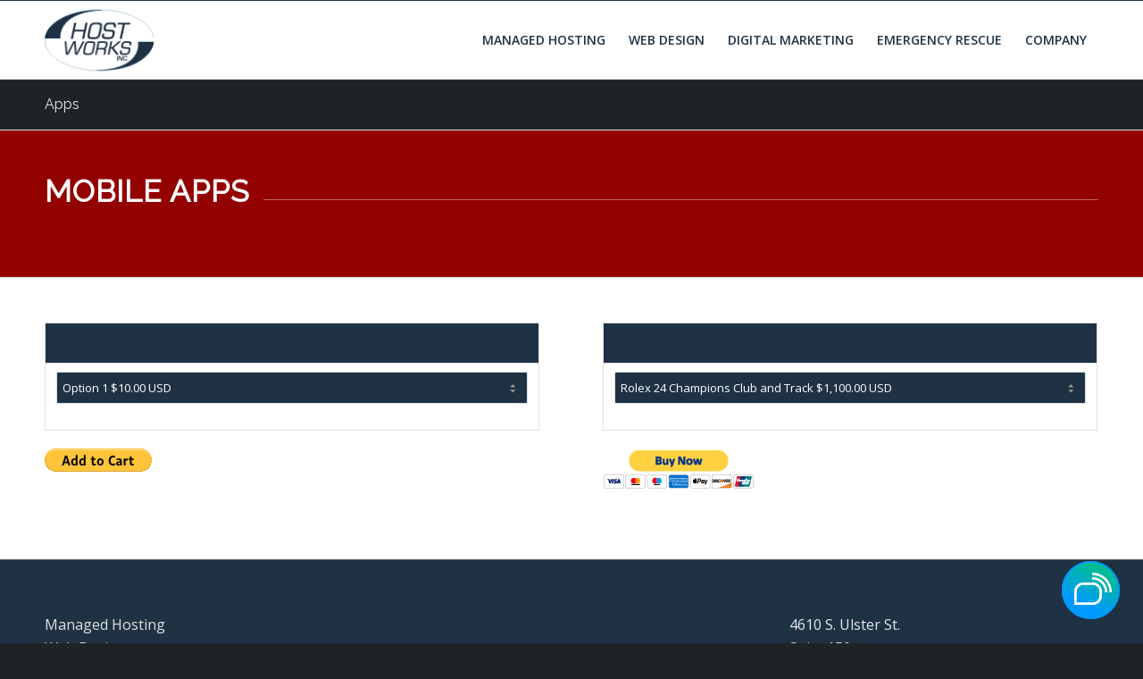

--- FILE ---
content_type: text/html; charset=utf-8
request_url: https://www.google.com/recaptcha/api2/anchor?ar=1&k=6LdvALcZAAAAAHIrQoWRz2p_SCmtTGJXBSbn1Otx&co=aHR0cHM6Ly93d3cuaG9zdHdvcmtzLmNvbTo0NDM.&hl=en&v=PoyoqOPhxBO7pBk68S4YbpHZ&size=invisible&anchor-ms=20000&execute-ms=30000&cb=de1tta744axc
body_size: 48518
content:
<!DOCTYPE HTML><html dir="ltr" lang="en"><head><meta http-equiv="Content-Type" content="text/html; charset=UTF-8">
<meta http-equiv="X-UA-Compatible" content="IE=edge">
<title>reCAPTCHA</title>
<style type="text/css">
/* cyrillic-ext */
@font-face {
  font-family: 'Roboto';
  font-style: normal;
  font-weight: 400;
  font-stretch: 100%;
  src: url(//fonts.gstatic.com/s/roboto/v48/KFO7CnqEu92Fr1ME7kSn66aGLdTylUAMa3GUBHMdazTgWw.woff2) format('woff2');
  unicode-range: U+0460-052F, U+1C80-1C8A, U+20B4, U+2DE0-2DFF, U+A640-A69F, U+FE2E-FE2F;
}
/* cyrillic */
@font-face {
  font-family: 'Roboto';
  font-style: normal;
  font-weight: 400;
  font-stretch: 100%;
  src: url(//fonts.gstatic.com/s/roboto/v48/KFO7CnqEu92Fr1ME7kSn66aGLdTylUAMa3iUBHMdazTgWw.woff2) format('woff2');
  unicode-range: U+0301, U+0400-045F, U+0490-0491, U+04B0-04B1, U+2116;
}
/* greek-ext */
@font-face {
  font-family: 'Roboto';
  font-style: normal;
  font-weight: 400;
  font-stretch: 100%;
  src: url(//fonts.gstatic.com/s/roboto/v48/KFO7CnqEu92Fr1ME7kSn66aGLdTylUAMa3CUBHMdazTgWw.woff2) format('woff2');
  unicode-range: U+1F00-1FFF;
}
/* greek */
@font-face {
  font-family: 'Roboto';
  font-style: normal;
  font-weight: 400;
  font-stretch: 100%;
  src: url(//fonts.gstatic.com/s/roboto/v48/KFO7CnqEu92Fr1ME7kSn66aGLdTylUAMa3-UBHMdazTgWw.woff2) format('woff2');
  unicode-range: U+0370-0377, U+037A-037F, U+0384-038A, U+038C, U+038E-03A1, U+03A3-03FF;
}
/* math */
@font-face {
  font-family: 'Roboto';
  font-style: normal;
  font-weight: 400;
  font-stretch: 100%;
  src: url(//fonts.gstatic.com/s/roboto/v48/KFO7CnqEu92Fr1ME7kSn66aGLdTylUAMawCUBHMdazTgWw.woff2) format('woff2');
  unicode-range: U+0302-0303, U+0305, U+0307-0308, U+0310, U+0312, U+0315, U+031A, U+0326-0327, U+032C, U+032F-0330, U+0332-0333, U+0338, U+033A, U+0346, U+034D, U+0391-03A1, U+03A3-03A9, U+03B1-03C9, U+03D1, U+03D5-03D6, U+03F0-03F1, U+03F4-03F5, U+2016-2017, U+2034-2038, U+203C, U+2040, U+2043, U+2047, U+2050, U+2057, U+205F, U+2070-2071, U+2074-208E, U+2090-209C, U+20D0-20DC, U+20E1, U+20E5-20EF, U+2100-2112, U+2114-2115, U+2117-2121, U+2123-214F, U+2190, U+2192, U+2194-21AE, U+21B0-21E5, U+21F1-21F2, U+21F4-2211, U+2213-2214, U+2216-22FF, U+2308-230B, U+2310, U+2319, U+231C-2321, U+2336-237A, U+237C, U+2395, U+239B-23B7, U+23D0, U+23DC-23E1, U+2474-2475, U+25AF, U+25B3, U+25B7, U+25BD, U+25C1, U+25CA, U+25CC, U+25FB, U+266D-266F, U+27C0-27FF, U+2900-2AFF, U+2B0E-2B11, U+2B30-2B4C, U+2BFE, U+3030, U+FF5B, U+FF5D, U+1D400-1D7FF, U+1EE00-1EEFF;
}
/* symbols */
@font-face {
  font-family: 'Roboto';
  font-style: normal;
  font-weight: 400;
  font-stretch: 100%;
  src: url(//fonts.gstatic.com/s/roboto/v48/KFO7CnqEu92Fr1ME7kSn66aGLdTylUAMaxKUBHMdazTgWw.woff2) format('woff2');
  unicode-range: U+0001-000C, U+000E-001F, U+007F-009F, U+20DD-20E0, U+20E2-20E4, U+2150-218F, U+2190, U+2192, U+2194-2199, U+21AF, U+21E6-21F0, U+21F3, U+2218-2219, U+2299, U+22C4-22C6, U+2300-243F, U+2440-244A, U+2460-24FF, U+25A0-27BF, U+2800-28FF, U+2921-2922, U+2981, U+29BF, U+29EB, U+2B00-2BFF, U+4DC0-4DFF, U+FFF9-FFFB, U+10140-1018E, U+10190-1019C, U+101A0, U+101D0-101FD, U+102E0-102FB, U+10E60-10E7E, U+1D2C0-1D2D3, U+1D2E0-1D37F, U+1F000-1F0FF, U+1F100-1F1AD, U+1F1E6-1F1FF, U+1F30D-1F30F, U+1F315, U+1F31C, U+1F31E, U+1F320-1F32C, U+1F336, U+1F378, U+1F37D, U+1F382, U+1F393-1F39F, U+1F3A7-1F3A8, U+1F3AC-1F3AF, U+1F3C2, U+1F3C4-1F3C6, U+1F3CA-1F3CE, U+1F3D4-1F3E0, U+1F3ED, U+1F3F1-1F3F3, U+1F3F5-1F3F7, U+1F408, U+1F415, U+1F41F, U+1F426, U+1F43F, U+1F441-1F442, U+1F444, U+1F446-1F449, U+1F44C-1F44E, U+1F453, U+1F46A, U+1F47D, U+1F4A3, U+1F4B0, U+1F4B3, U+1F4B9, U+1F4BB, U+1F4BF, U+1F4C8-1F4CB, U+1F4D6, U+1F4DA, U+1F4DF, U+1F4E3-1F4E6, U+1F4EA-1F4ED, U+1F4F7, U+1F4F9-1F4FB, U+1F4FD-1F4FE, U+1F503, U+1F507-1F50B, U+1F50D, U+1F512-1F513, U+1F53E-1F54A, U+1F54F-1F5FA, U+1F610, U+1F650-1F67F, U+1F687, U+1F68D, U+1F691, U+1F694, U+1F698, U+1F6AD, U+1F6B2, U+1F6B9-1F6BA, U+1F6BC, U+1F6C6-1F6CF, U+1F6D3-1F6D7, U+1F6E0-1F6EA, U+1F6F0-1F6F3, U+1F6F7-1F6FC, U+1F700-1F7FF, U+1F800-1F80B, U+1F810-1F847, U+1F850-1F859, U+1F860-1F887, U+1F890-1F8AD, U+1F8B0-1F8BB, U+1F8C0-1F8C1, U+1F900-1F90B, U+1F93B, U+1F946, U+1F984, U+1F996, U+1F9E9, U+1FA00-1FA6F, U+1FA70-1FA7C, U+1FA80-1FA89, U+1FA8F-1FAC6, U+1FACE-1FADC, U+1FADF-1FAE9, U+1FAF0-1FAF8, U+1FB00-1FBFF;
}
/* vietnamese */
@font-face {
  font-family: 'Roboto';
  font-style: normal;
  font-weight: 400;
  font-stretch: 100%;
  src: url(//fonts.gstatic.com/s/roboto/v48/KFO7CnqEu92Fr1ME7kSn66aGLdTylUAMa3OUBHMdazTgWw.woff2) format('woff2');
  unicode-range: U+0102-0103, U+0110-0111, U+0128-0129, U+0168-0169, U+01A0-01A1, U+01AF-01B0, U+0300-0301, U+0303-0304, U+0308-0309, U+0323, U+0329, U+1EA0-1EF9, U+20AB;
}
/* latin-ext */
@font-face {
  font-family: 'Roboto';
  font-style: normal;
  font-weight: 400;
  font-stretch: 100%;
  src: url(//fonts.gstatic.com/s/roboto/v48/KFO7CnqEu92Fr1ME7kSn66aGLdTylUAMa3KUBHMdazTgWw.woff2) format('woff2');
  unicode-range: U+0100-02BA, U+02BD-02C5, U+02C7-02CC, U+02CE-02D7, U+02DD-02FF, U+0304, U+0308, U+0329, U+1D00-1DBF, U+1E00-1E9F, U+1EF2-1EFF, U+2020, U+20A0-20AB, U+20AD-20C0, U+2113, U+2C60-2C7F, U+A720-A7FF;
}
/* latin */
@font-face {
  font-family: 'Roboto';
  font-style: normal;
  font-weight: 400;
  font-stretch: 100%;
  src: url(//fonts.gstatic.com/s/roboto/v48/KFO7CnqEu92Fr1ME7kSn66aGLdTylUAMa3yUBHMdazQ.woff2) format('woff2');
  unicode-range: U+0000-00FF, U+0131, U+0152-0153, U+02BB-02BC, U+02C6, U+02DA, U+02DC, U+0304, U+0308, U+0329, U+2000-206F, U+20AC, U+2122, U+2191, U+2193, U+2212, U+2215, U+FEFF, U+FFFD;
}
/* cyrillic-ext */
@font-face {
  font-family: 'Roboto';
  font-style: normal;
  font-weight: 500;
  font-stretch: 100%;
  src: url(//fonts.gstatic.com/s/roboto/v48/KFO7CnqEu92Fr1ME7kSn66aGLdTylUAMa3GUBHMdazTgWw.woff2) format('woff2');
  unicode-range: U+0460-052F, U+1C80-1C8A, U+20B4, U+2DE0-2DFF, U+A640-A69F, U+FE2E-FE2F;
}
/* cyrillic */
@font-face {
  font-family: 'Roboto';
  font-style: normal;
  font-weight: 500;
  font-stretch: 100%;
  src: url(//fonts.gstatic.com/s/roboto/v48/KFO7CnqEu92Fr1ME7kSn66aGLdTylUAMa3iUBHMdazTgWw.woff2) format('woff2');
  unicode-range: U+0301, U+0400-045F, U+0490-0491, U+04B0-04B1, U+2116;
}
/* greek-ext */
@font-face {
  font-family: 'Roboto';
  font-style: normal;
  font-weight: 500;
  font-stretch: 100%;
  src: url(//fonts.gstatic.com/s/roboto/v48/KFO7CnqEu92Fr1ME7kSn66aGLdTylUAMa3CUBHMdazTgWw.woff2) format('woff2');
  unicode-range: U+1F00-1FFF;
}
/* greek */
@font-face {
  font-family: 'Roboto';
  font-style: normal;
  font-weight: 500;
  font-stretch: 100%;
  src: url(//fonts.gstatic.com/s/roboto/v48/KFO7CnqEu92Fr1ME7kSn66aGLdTylUAMa3-UBHMdazTgWw.woff2) format('woff2');
  unicode-range: U+0370-0377, U+037A-037F, U+0384-038A, U+038C, U+038E-03A1, U+03A3-03FF;
}
/* math */
@font-face {
  font-family: 'Roboto';
  font-style: normal;
  font-weight: 500;
  font-stretch: 100%;
  src: url(//fonts.gstatic.com/s/roboto/v48/KFO7CnqEu92Fr1ME7kSn66aGLdTylUAMawCUBHMdazTgWw.woff2) format('woff2');
  unicode-range: U+0302-0303, U+0305, U+0307-0308, U+0310, U+0312, U+0315, U+031A, U+0326-0327, U+032C, U+032F-0330, U+0332-0333, U+0338, U+033A, U+0346, U+034D, U+0391-03A1, U+03A3-03A9, U+03B1-03C9, U+03D1, U+03D5-03D6, U+03F0-03F1, U+03F4-03F5, U+2016-2017, U+2034-2038, U+203C, U+2040, U+2043, U+2047, U+2050, U+2057, U+205F, U+2070-2071, U+2074-208E, U+2090-209C, U+20D0-20DC, U+20E1, U+20E5-20EF, U+2100-2112, U+2114-2115, U+2117-2121, U+2123-214F, U+2190, U+2192, U+2194-21AE, U+21B0-21E5, U+21F1-21F2, U+21F4-2211, U+2213-2214, U+2216-22FF, U+2308-230B, U+2310, U+2319, U+231C-2321, U+2336-237A, U+237C, U+2395, U+239B-23B7, U+23D0, U+23DC-23E1, U+2474-2475, U+25AF, U+25B3, U+25B7, U+25BD, U+25C1, U+25CA, U+25CC, U+25FB, U+266D-266F, U+27C0-27FF, U+2900-2AFF, U+2B0E-2B11, U+2B30-2B4C, U+2BFE, U+3030, U+FF5B, U+FF5D, U+1D400-1D7FF, U+1EE00-1EEFF;
}
/* symbols */
@font-face {
  font-family: 'Roboto';
  font-style: normal;
  font-weight: 500;
  font-stretch: 100%;
  src: url(//fonts.gstatic.com/s/roboto/v48/KFO7CnqEu92Fr1ME7kSn66aGLdTylUAMaxKUBHMdazTgWw.woff2) format('woff2');
  unicode-range: U+0001-000C, U+000E-001F, U+007F-009F, U+20DD-20E0, U+20E2-20E4, U+2150-218F, U+2190, U+2192, U+2194-2199, U+21AF, U+21E6-21F0, U+21F3, U+2218-2219, U+2299, U+22C4-22C6, U+2300-243F, U+2440-244A, U+2460-24FF, U+25A0-27BF, U+2800-28FF, U+2921-2922, U+2981, U+29BF, U+29EB, U+2B00-2BFF, U+4DC0-4DFF, U+FFF9-FFFB, U+10140-1018E, U+10190-1019C, U+101A0, U+101D0-101FD, U+102E0-102FB, U+10E60-10E7E, U+1D2C0-1D2D3, U+1D2E0-1D37F, U+1F000-1F0FF, U+1F100-1F1AD, U+1F1E6-1F1FF, U+1F30D-1F30F, U+1F315, U+1F31C, U+1F31E, U+1F320-1F32C, U+1F336, U+1F378, U+1F37D, U+1F382, U+1F393-1F39F, U+1F3A7-1F3A8, U+1F3AC-1F3AF, U+1F3C2, U+1F3C4-1F3C6, U+1F3CA-1F3CE, U+1F3D4-1F3E0, U+1F3ED, U+1F3F1-1F3F3, U+1F3F5-1F3F7, U+1F408, U+1F415, U+1F41F, U+1F426, U+1F43F, U+1F441-1F442, U+1F444, U+1F446-1F449, U+1F44C-1F44E, U+1F453, U+1F46A, U+1F47D, U+1F4A3, U+1F4B0, U+1F4B3, U+1F4B9, U+1F4BB, U+1F4BF, U+1F4C8-1F4CB, U+1F4D6, U+1F4DA, U+1F4DF, U+1F4E3-1F4E6, U+1F4EA-1F4ED, U+1F4F7, U+1F4F9-1F4FB, U+1F4FD-1F4FE, U+1F503, U+1F507-1F50B, U+1F50D, U+1F512-1F513, U+1F53E-1F54A, U+1F54F-1F5FA, U+1F610, U+1F650-1F67F, U+1F687, U+1F68D, U+1F691, U+1F694, U+1F698, U+1F6AD, U+1F6B2, U+1F6B9-1F6BA, U+1F6BC, U+1F6C6-1F6CF, U+1F6D3-1F6D7, U+1F6E0-1F6EA, U+1F6F0-1F6F3, U+1F6F7-1F6FC, U+1F700-1F7FF, U+1F800-1F80B, U+1F810-1F847, U+1F850-1F859, U+1F860-1F887, U+1F890-1F8AD, U+1F8B0-1F8BB, U+1F8C0-1F8C1, U+1F900-1F90B, U+1F93B, U+1F946, U+1F984, U+1F996, U+1F9E9, U+1FA00-1FA6F, U+1FA70-1FA7C, U+1FA80-1FA89, U+1FA8F-1FAC6, U+1FACE-1FADC, U+1FADF-1FAE9, U+1FAF0-1FAF8, U+1FB00-1FBFF;
}
/* vietnamese */
@font-face {
  font-family: 'Roboto';
  font-style: normal;
  font-weight: 500;
  font-stretch: 100%;
  src: url(//fonts.gstatic.com/s/roboto/v48/KFO7CnqEu92Fr1ME7kSn66aGLdTylUAMa3OUBHMdazTgWw.woff2) format('woff2');
  unicode-range: U+0102-0103, U+0110-0111, U+0128-0129, U+0168-0169, U+01A0-01A1, U+01AF-01B0, U+0300-0301, U+0303-0304, U+0308-0309, U+0323, U+0329, U+1EA0-1EF9, U+20AB;
}
/* latin-ext */
@font-face {
  font-family: 'Roboto';
  font-style: normal;
  font-weight: 500;
  font-stretch: 100%;
  src: url(//fonts.gstatic.com/s/roboto/v48/KFO7CnqEu92Fr1ME7kSn66aGLdTylUAMa3KUBHMdazTgWw.woff2) format('woff2');
  unicode-range: U+0100-02BA, U+02BD-02C5, U+02C7-02CC, U+02CE-02D7, U+02DD-02FF, U+0304, U+0308, U+0329, U+1D00-1DBF, U+1E00-1E9F, U+1EF2-1EFF, U+2020, U+20A0-20AB, U+20AD-20C0, U+2113, U+2C60-2C7F, U+A720-A7FF;
}
/* latin */
@font-face {
  font-family: 'Roboto';
  font-style: normal;
  font-weight: 500;
  font-stretch: 100%;
  src: url(//fonts.gstatic.com/s/roboto/v48/KFO7CnqEu92Fr1ME7kSn66aGLdTylUAMa3yUBHMdazQ.woff2) format('woff2');
  unicode-range: U+0000-00FF, U+0131, U+0152-0153, U+02BB-02BC, U+02C6, U+02DA, U+02DC, U+0304, U+0308, U+0329, U+2000-206F, U+20AC, U+2122, U+2191, U+2193, U+2212, U+2215, U+FEFF, U+FFFD;
}
/* cyrillic-ext */
@font-face {
  font-family: 'Roboto';
  font-style: normal;
  font-weight: 900;
  font-stretch: 100%;
  src: url(//fonts.gstatic.com/s/roboto/v48/KFO7CnqEu92Fr1ME7kSn66aGLdTylUAMa3GUBHMdazTgWw.woff2) format('woff2');
  unicode-range: U+0460-052F, U+1C80-1C8A, U+20B4, U+2DE0-2DFF, U+A640-A69F, U+FE2E-FE2F;
}
/* cyrillic */
@font-face {
  font-family: 'Roboto';
  font-style: normal;
  font-weight: 900;
  font-stretch: 100%;
  src: url(//fonts.gstatic.com/s/roboto/v48/KFO7CnqEu92Fr1ME7kSn66aGLdTylUAMa3iUBHMdazTgWw.woff2) format('woff2');
  unicode-range: U+0301, U+0400-045F, U+0490-0491, U+04B0-04B1, U+2116;
}
/* greek-ext */
@font-face {
  font-family: 'Roboto';
  font-style: normal;
  font-weight: 900;
  font-stretch: 100%;
  src: url(//fonts.gstatic.com/s/roboto/v48/KFO7CnqEu92Fr1ME7kSn66aGLdTylUAMa3CUBHMdazTgWw.woff2) format('woff2');
  unicode-range: U+1F00-1FFF;
}
/* greek */
@font-face {
  font-family: 'Roboto';
  font-style: normal;
  font-weight: 900;
  font-stretch: 100%;
  src: url(//fonts.gstatic.com/s/roboto/v48/KFO7CnqEu92Fr1ME7kSn66aGLdTylUAMa3-UBHMdazTgWw.woff2) format('woff2');
  unicode-range: U+0370-0377, U+037A-037F, U+0384-038A, U+038C, U+038E-03A1, U+03A3-03FF;
}
/* math */
@font-face {
  font-family: 'Roboto';
  font-style: normal;
  font-weight: 900;
  font-stretch: 100%;
  src: url(//fonts.gstatic.com/s/roboto/v48/KFO7CnqEu92Fr1ME7kSn66aGLdTylUAMawCUBHMdazTgWw.woff2) format('woff2');
  unicode-range: U+0302-0303, U+0305, U+0307-0308, U+0310, U+0312, U+0315, U+031A, U+0326-0327, U+032C, U+032F-0330, U+0332-0333, U+0338, U+033A, U+0346, U+034D, U+0391-03A1, U+03A3-03A9, U+03B1-03C9, U+03D1, U+03D5-03D6, U+03F0-03F1, U+03F4-03F5, U+2016-2017, U+2034-2038, U+203C, U+2040, U+2043, U+2047, U+2050, U+2057, U+205F, U+2070-2071, U+2074-208E, U+2090-209C, U+20D0-20DC, U+20E1, U+20E5-20EF, U+2100-2112, U+2114-2115, U+2117-2121, U+2123-214F, U+2190, U+2192, U+2194-21AE, U+21B0-21E5, U+21F1-21F2, U+21F4-2211, U+2213-2214, U+2216-22FF, U+2308-230B, U+2310, U+2319, U+231C-2321, U+2336-237A, U+237C, U+2395, U+239B-23B7, U+23D0, U+23DC-23E1, U+2474-2475, U+25AF, U+25B3, U+25B7, U+25BD, U+25C1, U+25CA, U+25CC, U+25FB, U+266D-266F, U+27C0-27FF, U+2900-2AFF, U+2B0E-2B11, U+2B30-2B4C, U+2BFE, U+3030, U+FF5B, U+FF5D, U+1D400-1D7FF, U+1EE00-1EEFF;
}
/* symbols */
@font-face {
  font-family: 'Roboto';
  font-style: normal;
  font-weight: 900;
  font-stretch: 100%;
  src: url(//fonts.gstatic.com/s/roboto/v48/KFO7CnqEu92Fr1ME7kSn66aGLdTylUAMaxKUBHMdazTgWw.woff2) format('woff2');
  unicode-range: U+0001-000C, U+000E-001F, U+007F-009F, U+20DD-20E0, U+20E2-20E4, U+2150-218F, U+2190, U+2192, U+2194-2199, U+21AF, U+21E6-21F0, U+21F3, U+2218-2219, U+2299, U+22C4-22C6, U+2300-243F, U+2440-244A, U+2460-24FF, U+25A0-27BF, U+2800-28FF, U+2921-2922, U+2981, U+29BF, U+29EB, U+2B00-2BFF, U+4DC0-4DFF, U+FFF9-FFFB, U+10140-1018E, U+10190-1019C, U+101A0, U+101D0-101FD, U+102E0-102FB, U+10E60-10E7E, U+1D2C0-1D2D3, U+1D2E0-1D37F, U+1F000-1F0FF, U+1F100-1F1AD, U+1F1E6-1F1FF, U+1F30D-1F30F, U+1F315, U+1F31C, U+1F31E, U+1F320-1F32C, U+1F336, U+1F378, U+1F37D, U+1F382, U+1F393-1F39F, U+1F3A7-1F3A8, U+1F3AC-1F3AF, U+1F3C2, U+1F3C4-1F3C6, U+1F3CA-1F3CE, U+1F3D4-1F3E0, U+1F3ED, U+1F3F1-1F3F3, U+1F3F5-1F3F7, U+1F408, U+1F415, U+1F41F, U+1F426, U+1F43F, U+1F441-1F442, U+1F444, U+1F446-1F449, U+1F44C-1F44E, U+1F453, U+1F46A, U+1F47D, U+1F4A3, U+1F4B0, U+1F4B3, U+1F4B9, U+1F4BB, U+1F4BF, U+1F4C8-1F4CB, U+1F4D6, U+1F4DA, U+1F4DF, U+1F4E3-1F4E6, U+1F4EA-1F4ED, U+1F4F7, U+1F4F9-1F4FB, U+1F4FD-1F4FE, U+1F503, U+1F507-1F50B, U+1F50D, U+1F512-1F513, U+1F53E-1F54A, U+1F54F-1F5FA, U+1F610, U+1F650-1F67F, U+1F687, U+1F68D, U+1F691, U+1F694, U+1F698, U+1F6AD, U+1F6B2, U+1F6B9-1F6BA, U+1F6BC, U+1F6C6-1F6CF, U+1F6D3-1F6D7, U+1F6E0-1F6EA, U+1F6F0-1F6F3, U+1F6F7-1F6FC, U+1F700-1F7FF, U+1F800-1F80B, U+1F810-1F847, U+1F850-1F859, U+1F860-1F887, U+1F890-1F8AD, U+1F8B0-1F8BB, U+1F8C0-1F8C1, U+1F900-1F90B, U+1F93B, U+1F946, U+1F984, U+1F996, U+1F9E9, U+1FA00-1FA6F, U+1FA70-1FA7C, U+1FA80-1FA89, U+1FA8F-1FAC6, U+1FACE-1FADC, U+1FADF-1FAE9, U+1FAF0-1FAF8, U+1FB00-1FBFF;
}
/* vietnamese */
@font-face {
  font-family: 'Roboto';
  font-style: normal;
  font-weight: 900;
  font-stretch: 100%;
  src: url(//fonts.gstatic.com/s/roboto/v48/KFO7CnqEu92Fr1ME7kSn66aGLdTylUAMa3OUBHMdazTgWw.woff2) format('woff2');
  unicode-range: U+0102-0103, U+0110-0111, U+0128-0129, U+0168-0169, U+01A0-01A1, U+01AF-01B0, U+0300-0301, U+0303-0304, U+0308-0309, U+0323, U+0329, U+1EA0-1EF9, U+20AB;
}
/* latin-ext */
@font-face {
  font-family: 'Roboto';
  font-style: normal;
  font-weight: 900;
  font-stretch: 100%;
  src: url(//fonts.gstatic.com/s/roboto/v48/KFO7CnqEu92Fr1ME7kSn66aGLdTylUAMa3KUBHMdazTgWw.woff2) format('woff2');
  unicode-range: U+0100-02BA, U+02BD-02C5, U+02C7-02CC, U+02CE-02D7, U+02DD-02FF, U+0304, U+0308, U+0329, U+1D00-1DBF, U+1E00-1E9F, U+1EF2-1EFF, U+2020, U+20A0-20AB, U+20AD-20C0, U+2113, U+2C60-2C7F, U+A720-A7FF;
}
/* latin */
@font-face {
  font-family: 'Roboto';
  font-style: normal;
  font-weight: 900;
  font-stretch: 100%;
  src: url(//fonts.gstatic.com/s/roboto/v48/KFO7CnqEu92Fr1ME7kSn66aGLdTylUAMa3yUBHMdazQ.woff2) format('woff2');
  unicode-range: U+0000-00FF, U+0131, U+0152-0153, U+02BB-02BC, U+02C6, U+02DA, U+02DC, U+0304, U+0308, U+0329, U+2000-206F, U+20AC, U+2122, U+2191, U+2193, U+2212, U+2215, U+FEFF, U+FFFD;
}

</style>
<link rel="stylesheet" type="text/css" href="https://www.gstatic.com/recaptcha/releases/PoyoqOPhxBO7pBk68S4YbpHZ/styles__ltr.css">
<script nonce="biE4vHTbnrx8qtSG7irJKA" type="text/javascript">window['__recaptcha_api'] = 'https://www.google.com/recaptcha/api2/';</script>
<script type="text/javascript" src="https://www.gstatic.com/recaptcha/releases/PoyoqOPhxBO7pBk68S4YbpHZ/recaptcha__en.js" nonce="biE4vHTbnrx8qtSG7irJKA">
      
    </script></head>
<body><div id="rc-anchor-alert" class="rc-anchor-alert"></div>
<input type="hidden" id="recaptcha-token" value="[base64]">
<script type="text/javascript" nonce="biE4vHTbnrx8qtSG7irJKA">
      recaptcha.anchor.Main.init("[\x22ainput\x22,[\x22bgdata\x22,\x22\x22,\[base64]/[base64]/MjU1Ong/[base64]/[base64]/[base64]/[base64]/[base64]/[base64]/[base64]/[base64]/[base64]/[base64]/[base64]/[base64]/[base64]/[base64]/[base64]\\u003d\x22,\[base64]\\u003d\\u003d\x22,\[base64]/DksKPwoZqF8K7wq1Zw47DhMO5Hzwtw4jChsK3JEoJw4TDlArDuk7DscOTKsO5Iycgw7XDuy7DnjjDtjxEw61NOMOrwo/DhB9mwqt6woIZRcOrwpQjNTrDrh/[base64]/w4fDtsKuwqvChEFCwrsvEMKow5IVwo1RwpzCsjzDpMOAfhDCuMORe03DkcOUfUJEEMOYQcKtwpHCrMOmw4/DhU40P07DocKowod6wpvDqW7Cp8K+w5HDqcOtwqMUw4LDvsKaSCPDiQhUNyHDqidbw4pRAFPDozvCrMKKezHDtsKHwpQXEzBHC8OwAcKJw53DmsK7wrPCtnQTVkLCscOEO8KPwrtZe3LCvcKgwqvDsxMLRBjDmcOtRsKNwq7CuTFOwoV4wp7CsMOSdMOsw4/CvE7CiTEJw7DDmBxwwq3DhcK/woDCt8KqSsOQwqbCmkTClkrCn2Faw7nDjnrCjcKEAnY/UMOgw5DDkgh9NTzDi8O+HMK4wovDhyTDtsO7K8OUOEhVRcOhV8OgbAkiXsOcIcK6woHCiMK/wqHDvQR1w45Hw6/Dq8ODOMKfdsKUDcOOKMOeZ8K7w4/DvX3CgkvDum5uAMKmw5zCk8OHwo7Du8KwWcO5woPDt3UrNjrCkg3DmxN6KcKSw5bDjxDDt3Y+PMO1wqtrwr12UivClEs5acKkwp3Ci8Otw4Fae8K7F8K4w7x3wr0/wqHDhMKqwo0NYHbCocKowp4ewoMSOMObZMKxw6zDmBErUMOqGcKiw7nDrMOBRARUw5PDjSHDpzXCnQZOBEMqAAbDj8OFCRQDwrjCvl3Ci1vCjMKmworDs8KAbT/CnhvChDNKTGvCqXvCmgbCrMOUFw/[base64]/woUyfzXCgcO4QmvClMOlwoDDnsK7w7NcFMK7IcK0JcO/QGEWw78PNA/CosKiw7YMw5QIbB5hwpPDkjzDu8Oow5Bdwr9xYsOsN8Kmwq42w5EdwrLDsCjDksKsLy4ZwpvDhxbChHPCllDCg1LDnx/CkcOIwod3L8OFeW9IH8Kdc8KqEnBEEjLCuxvCucO5w7LCigBswqwoS3YUw5kVwrpawqbCm0HCoUhxw6s2dT7CsMK/w7/Cs8OELlp3a8K+HXoGwp5nbcKTccO9UsKNwp5cw4TDscKtw5ttw5EuYsKPw4jCvEPDij1Ow4DCqMO4EMK2wrxGJ2nCrE/Cm8KdPsOaIMO9ExDCu0YbAMKlw6/CmMO0wpJDw5zDosKhYMO0PGonJsKdDSZFG2TCg8K1w6wwwrbDmAPDsMOGU8O0w5wAasOqw4bCksKyFzPDimHCk8K+YcOgw6zCqBvCiHERRMOgDMKWw53DhWDDnsK/wqnCnMKMwokmJDzClMOoD2koQ8O4wqkPw5Zkwq7Cn3BrwrlgwrXCjxIRflgCHVTCtsOqO8KZIwUBw51CacOtwqYHSsKywpY6w7bDkV8/[base64]/Cm8OuImHDhcOXw5LDkMO9QH3Cl8Ojw78ISlPCr8KGwrhowpzCtm91ZmnDvwfCmsOtWS/[base64]/DmcOzwq52cH1bwrPCjzjCicOwBsOTU8OHw5jCkBpyMR1HXxPCsHTDtwrDixTDnnw9RQwXV8KrLhXCv0nCv0bDr8KTw7TDisOxBsK0wpYuEMO+AMOFwqPCjE7CmTJqGMK+wpcxLltjbk4NOMOFbkzDh8O3w50jw5p4w6dJfSXCmC7DlMOMwo/CsUQRwpLCjUxZw7/[base64]/wpsiwrtwZ8Okw4pHw7TCusK3Ej8YbAAgbDAMIz3DpcOZBWFrw5PCj8Opw6DDtcOAw65Jw7PCh8Ohw4zDn8KtDW4ow49pG8Opwo/DmBPDgsKgw6Ijw5pgGsObP8OGa3LDq8KwwpzDoRcMYT4nw4A2SsKSw7fCpsOnfDhSw6B1CMOgWW7Dp8KjwrphRMOlbX7DusKjGMKWBGw4a8KMA3ABK1cbwrLDh8OmMsO9wo5SQxbChD/[base64]/[base64]/FcKEwrciG2vCiHHCsgHDq8O7BwALwr1bJ0JBbcO/w5bCs8Oya37CsC0yGhMDO3nDmFwVORnDtk3Dkx5SNHrCn8OQwojDn8KfwrnCq2kdw67CucKcwp4wGMOWSsKFw4pFwpR6w4/Ct8O2wqZZCXhiTMKedSAPw4B8wp1uQhpTcSPCt3PCp8KQwpljOToWwprCqMOkw7kmw6bDhcO0wowUXMO1R37DqDMCXnTDnXHDpsOEwqwPwr93NCltwrvCgyR8VXFmZMOCw7jDlU3DhcOOH8KcAABTUUbCqn7CqcOyw4bCjwrCi8KRRcOzw7EWw5/[base64]/Dp8Okw5bDocO9w7fCnsOgw5vDoiPCnlQ/wpdGw5jDvcKtwpvCpcOswojDjSfDvcOaD3ZMbyd8w4zDvnPDrMKwasOeJsOGw5LCnMOHMMKnw7/Ct33DqMO0U8OiGAXDnk5DwqNtwpciecOUwpPDpBQpwrsMDmtmwojDiFHDm8KPB8Oiw6HDsSwTcCHDixZYdVTDiEx7w7AAQ8ODwotHN8KZwpg/wqolP8KyCcO2w6LDhsKmw4kVCm/DpmfCuVMBcFoAw6AewrzCrcKew588a8OJw63DqAPCnGvDtVrCnMKEwoZhw4/DgsODRMOpUsK9wqgIwos7DTXDoMOPwr/Cl8OWJGrDusK/woHDqTVLw4oYw7QAw4RQD21Hw67DrcK0fzlLw6pMcxRaL8KNbcOGwpQXe0jDrMOheHLCkWY/DcOiI2zCn8OeAcKsdS1kQ0rDk8KbXlxiw43CpBrCucOmJA3DqMKECmgww4xfw44aw7EVw61ITsO1cGzDmcKGCsO7Km5mwo7DlQfCscOow5Few5k0fcOpw7NTw79XwpTDuMOowq5pC31ww7zDqMK8cMOLfw/CnhIUwr3CmcKsw58tFQxVw7DDu8K0UUhZw6vDhsKNW8OQw4rDiX8+WWHCuMOPU8Ksw5XDnATDksO1wpPCtsOPQH5XQ8K0wqoCwpnCs8KHwqfCgxbDnsK4wrE1VsOVwqN+QMOHwpN6DMK0A8KewociHcKZAsOpwp/DrlA5w41gwo00wqsCRcOKw7lIw7w8w5Ffw6jCu8O1wotgOUnDocKAw4ILaMKow6MbwrkBwqvCt3vCtXpxwo3CkcOow69nwqgsLsKfZMOmw6zCrFfCinLDjjHDp8KMRsOWTcKiZMKjFsOGwo53w4vChsO3w7HCjcOaw7fDiMO/dAM6w6BzUcOxGzbDg8KCUlTDuz8QVsKkN8OCdcKpw7Bew4IUw6ZRw7poKXABdi3CgnwWwr3DvsKUYwbDuSnDoMO/[base64]/w7gWwqLDj1oHwpVDGxZhCcOGSsOSw57DqVM2esOfOC18f3tPMzc/w7zCisKBw65ew4VgZhcba8KFw6Ntw7EowqXCpR4Ew5fCiz5GwqjCpAwbPSMOTD9yZxpIw4YzVsKTbMKfDjbDjFrCh8KGw5NITz/DuHx/[base64]/Dgj84W8OnwqIFGMKxbWbCsSlBw4fCp8O/P8KjwozCgHLDm8OTGi7CoT7CrMOxP8OeAcOCwqPDj8K0AsOPwqbCg8KJw6nCgxzDicOEXVVdbnbCvQxXwr97wrUQw5jComdyJcKjOcObDMO2wpEIH8K2wrLDvcKufj3Ds8Kywrc9K8OAJW19wpc7MsKDTUsFXFR2w6plfWR0V8OtFMOzScOkw5DDmMOdw4g7w4gdTMO/w7BdSU9BwqTDlXlEBMO9eU4qwoTDucKUw4xIw4/CnMKCXcO+w7bDhELCjcOrCMOIw6rDlmjDpBLCncOjwpIBwqjDoCLCtsKDD8K0QUTDjsO+XsOnbcK/woIrw6xawqsde2TCoBLCpQrCksOsI2pHJw/CvkkqwpcmPVnCj8KgXA4+OsKvw6JPw7rCkk3DmMK4w6p5w7PDlcOwwohEKMOZwoBOw4rDvcK0XBbCjjjDssKqwrF6dlDCnsO/HSLDnMObYMKZfQFqbsK7wqTDnMKaG3TDpsO4wrkkXUXDhsOnAjXCr8KZfwDDo8K/wqwzwpHDomDDvAV4w78eOcOzwpJBw51CCsOfZW4tNHAcesKHUmolS8Kzw7ABa2LDqG/DolZcTTg0w5PCmMKec8Kew6Q9NsKbwo1wXRrCtxDCpy5+wopjw7PCnUTCg8Krw4HDqA/DomDDry4XCMOubcKkwq8OU1HDnMKENMKkwr/Cow1qw63DscKvWQFnwpktecO1w5t1w7bDnDnCvVHDr2rDpSplw5ldCwvCrmbDqcOrw41GVS/DgsKiRiQMwrPDucKHw5/DrDBja8KIwoRtw7gBH8OMKMOJZcKTwpJXHsOYBsKwb8OhwpvClsK/[base64]/DnV47WEbDpkBdLMOnW8OnNcK/wpLCt8KvCyR4fcKnWGjDkMKTwo8+aFAWE8OiCQYpwpTCusKdGcKsHcKwwqDCqMKiYMOJW8Kgw5bDncOMwpJYwqDClkwiNiVjc8OVbsKmUgDDlMOOw6cAIAkSw4HCk8KJQ8KvcjbCs8OhMmZwwoIjfMKYcMK1wrJrwoUuc8KTwrxHwp0Pw7rCgsOMCmoeLMOxSw/[base64]/Do8OkLE1PPgXCrsOqZWvCgWPDryUCw7RrKcOPwrx/w5TDqFJnw6fCusKbw7djYsKSwofDgwzCocO4w5sTHzZXwpbCs8OIwoXDqyYnX0ouF0jDtMKFwoXCuMKlwr5tw7w0w6HDhMOGw6ALOGrCml7Dk3B/UE/Du8KIMMKyBU17w53CmFIYCwbDpcKOwqErPMO/MABsHWdNwrN6wo3CpsOKw6HCtB4Sw6nCoMOnw6zCjxlyaixZwrXDrXN/wpEEVcKXfsO1GzlQw6TDnMOuQwBxRS7CosOCaR3Ct8OYXSlvXS1ow4RFAEHDpcKNT8KNwqZewozDuMOCfBPCnzxjWQoNEsKpw7/CikHCicOMw4JnUkpswqN2AMKTZsOUwop9S1cWbsKxwrAONE5XZyHDvhfDucOwN8Oow6UAw7JIRMOww4sbKMOMwqE/J27DpMO7WsKTw6bDhsOhw7HCvy3DvsKUw4pDJcKCUMKUal3CmCjCnsODalbDjsOZCsKcTxvDrsOONUQpw7HDusOMBsOQDB/[base64]/w4XDs8Oqw6ZdT11twpIvLsK5w5fDsgJswoTDkFbDrELDuMKrw6Y8asK4wr8dAzt+w6nDgF9bVWkxXcKsX8OZRAXCiXPCmkguBgcow43CkV49PcKTKMOVVwLDr2FdKsKyw6YFQMKhwpVcWsKtwojCvWRJfnF1TRsIM8K6w4bDmMK5SMKew59ow6vCgjbDhDNXw43DnV/[base64]/NW8Xwoofw5rDmMO9ZhXCgVZIw6fDsMOvwqcYw7PDnsOZwr7Dl2vDnDxVwojCmcOiwo8ROzpWw4Vjwptgw6HCtytdVVHDiifDmyotPlkfd8OWAXlSwrZ2aVpmUwnCjW4fwrzCncK9w6J7RBbDk0x5wqsgw7/DrH5KYMKPcBp+wrRxMMO1w5UPw7zCgEM+wq3Dg8OfDBXDvxzCoXFtwo8fDcKEw4o8wqTCv8Orw6vCtTtaPsK7U8OtanXCnRTDusKMwqFrZsOuw6crU8Oow5hDwoRkIsKIWGbDkUjCtsK5PjcPw6cwGx3CtyhCwrnCucO/a8KrRMOSAMKKw4fCmcOSwqxtw5trHADDtWRDZm1nw4ZmTcKAwoULwqzDjj8CKcOOYyJJXMKFwqHDqCJ5wrJmNlvDiQnChgDCjG/[base64]/[base64]/DvsOCAihjHsK3wq1xMVrDswbDpCDDs8OcCmXCvsKNwqwLMEY/[base64]/DsxTCs8OgOGtoR8O2Qw3DhDcRAH1swobDtMOGeRk0acKaHMK1woMQwrXDjcKDw74RYgEyfGdtKcKXWMKdQcO5Cz3Dm1zDrlDCjlh0WSN8wpRmC0bDpmEfIMOPwo8pc8Kgw6BKwrZNw53DlsOiw6PDjDrDkhDDqzhow4pcwqTDoMKqw7/DuCUhwoHDjlLCncKgw4MxwqzClXbCtjZoSmJAGQzCmcK3wppvwqDDlCLDgsOGw4Q0w6LDj8K1FcKvLcK9MRzClTQMw6/CrMO3w5DDncKrBcO3C3wbwoMgRkLCksKzwo1uw6zDgm7DmkPCiMOQdMOFw7Ibw554CFTDrGvDmQdDLgzCoyLDp8KdAizDsllmwpPCrcOmw5LCq0F7w4t0CE3CoSt8w5DDl8OCHcO2bTseB0TDpCLCtcOjwpbDtsOnwojDn8KPwoJ7wq/CnsKnRwMswrgSwrTCn3bClcOSw6p8G8Otw404VsKHw6UGw4YzDGfDucK0LMOieMOdwpnDicKJwqNSUSICw5LDjTl3YkDDmMOaERMyw4jDq8Kfw7VGSMOqPD1dNsK0O8OWwrbCpcKKBsKJwqHDqcKTbsKWHMOdQTVaw7UXbRsMQ8OVKUl/bCfCssK3w6MVeGpvZ8Oyw4XCgy8GLRBTDMK3w5zChcO3wqjDh8KoJMOXw6fDvMK/RlPCvcOZw5/[base64]/F8OQWcKULMOBLSYjBFkNW8OMJyROfB/CpmZDw792bxhfb8O7bmPCnXEAw41xw4sCK2hvwp3ClcKiZjNuwr1+w71Xw6DDnyfDi1fDvsKtaCTCpjjCvcO4JsO/w78yYsO2MCfDkcKOwoPDvU3Dtj/Di3QTwoDCiUPCtcOrJcKRegFNJ2nCqsKhwqxKw6RCw6oTw4vDgcKofMKce8KBwrJkbg1QcMOrQWk+wr4EG20dwqw/wpdHaC8lDSNxwrXDpyfDg37DtsOvwrYyw6XCuhDDiMOFZ3XDtWx6wpDChCFOTzHDjwxyw6rDlmQnw5nCq8OMwpbDuwXCim/[base64]/[base64]/Ci09dfsO8w6nDpMOgwoECwpDDplTDlcO/GMK+AXkAfGLDqMOQw7DDm8K/wqjCoBDDomgMwrcYA8KwwrLCu27Cq8KfTcKUUD7CicO+WUB0wpDDuMKpXWvCvxF6woPDsVJyA3glKmJcw6d6RQMbwqvCtCYTRm/[base64]/DoX1+O8KYPyrDq2HCisOxJDs9w7RCV8ObwrzChGFXCmp2wq3CrVbDocKNw7jDpCHCn8O+dxfDsnVrw6xWwqvCvXbDhMOlw5zCmMK+YG4dLcOfDVEKw4/CqMK+eSV0w5E5wqjDvsKaW1JoIMOqwr8pHMKtBnYHw67Dg8Orwp5Nf8K+QcKlwqFqw4AhP8Khw401wpfDhcO0OFDDrcK6w758w5NDw6/CqsOjIW9gQMOLH8O2O03DiT/[base64]/[base64]/ZMK2woLCrsKEw7hEwovDux7Ci8OiJRrDgMKmV0Fgw5nCnMOCwowiwrbCpAbCnMOsw6l/wovCk8OybMKSwoo8JVtUMmLDhsKsG8KRwrjCg3fDg8KqwrLCs8K/w6rDkCshEB/[base64]/Ck8KLw659UjXDpsODMF3Cg2Jww7LDncKMwpzDo8KKaiR8HC98H2s2WwvDqMO2GVcPw5TDs1bDkcOeFiNfw7YRwoZVwqbCrsKPw4BGb0JJMcOZehsew7gtRsKtAzLCt8Ovw5hqwrjDnMOubsKawqTCkU7DqENQwovDtsO9wpzDthbDusKswoTCv8O/[base64]/DhwVcdVxCwqnDqVgfdkgWY8KfwrzDvcKlwqvDqz5fGiPCgsKwJsKdB8Ohw7bCuiU0w4IFUn/Du1Aywq/CqT0Uw4rDiybCr8ONWcKHw4Q9woNQwr8yw4hnw5llwqHCqXQxF8OMeMOAOgvClEHClzlnegUTwokRwpUPw6hcw7Now4TCg8KdVsK0w7/Dt09hw4QOw4jCriMhw4hcw4jCjsKqPxbDgkN/OcOBw5NXw701wr7Cpl3Dk8O0w7AjMx1JwoQuwpglwpYVU2IswpjCtcKyM8Owwr/CrnEhw6IzQhI3w7jCisKvwrURw5rDikc6w7TDjwxNVMOLS8KKw57Ckm5KwonDqSg0E1/CviYOw54Yw4jDkxFkw6kCOhDCisKgwofCuEfDi8OBwrEeaMK+bsKVah09wrvCvSzCrMKBbj9TYj41fH/CiAUkWGMgw6ZkVBwRIcKnwrM3wr/Cv8Ovw5zDrMO2KCUSwojDjcKCNkwVwonDuEQtKcKrPHY9dm7Du8OTw6nCp8OnQMORC2ghwoR4aADDhsOHXWbDqMOYLcKzV0DCkcK3CzkEJ8O3SnLCvMOWQsK1wqjCigBzwpTCkmY/JsOrGsODWX8PwpbDlTx/w4sbUjwoL2IASMORdUQXwqsgw7fCsFAKeU7DrgzCjMKLJFxTw6sswpk4HsKwH2hjwoLDk8Kew65pworDuXzDoMOlKBQ1TRkdw45jR8K4w7zDjRo4w7jCgCkJeCTDu8O+w6/DvMOQwo0RwrPDrg5NwprCjMOgCcKswpBJw4PDmzHDrMOWZxRjHcKXwrFJUWclw6JfInIiTcK9D8Ojw4zDvsKxChNiEDcwP8KPw6VawrJGHynCtyQ5w5vDq0ALw70/[base64]/wqF9w5bDrAHCvnddw5E4w5/DrMOwwodTYFDDicKsTRdISldLwrhDBVXCnsK/[base64]/[base64]/DigfCgMONw5hZw51tW8OmwrzCmyIvw7lgKkYBwqVEF1FmR11FwqhmVMKYPMKsL04hRsKFaTbCjlnCjwjDlMKqwrDClsKhwrw/[base64]/[base64]/DpsKuPcOqw57CjHLDlMO8EsOgMMOua0pmw4gnTMKyDsOxN8Osw4TDjAPCv8K6wpdpMMO2IHLDv2R7wrARVMOHMCVJSMOPwrcZfELCpizDt3/[base64]/E8O3GcOdK8KmHsKawr47GMOrP8ODKF3Dk8OxDRXCvxPDscONUcOHZ2Zyb8KHaCjCpMODeMOdw75SYMOvRFnCtS0/[base64]/CosKacMKgw4DCocOnw4vCjsKbw50fwq9cbSs6E8Kgw4LDiMONOWZiPmQJw4x+EhvCscO5MsKHw7nCoMOkwrrDjMOOQsKUMQLDpsOSAMOBa37DmcKKwpckwo7DssOXwrXDhy7Cgy/[base64]/wrHDu2TCtBsRRwN/FsKrPz3Dpy8ew6HCvcK2MMOnwrhyGcKpwoPDr8KLwoYDw7vDv8Oxw43DjcK4UsKvWTLCp8K+w73CuSDDnwvCqcK9wpLDnGdIwqIuwqtcwq7Cj8K6X0AAHRjDqcKcaAvChMKDwoXDgEA8wqbDsFPDgMO5wq/ConPDvT86EgcbwrHDgmnCnkhnf8OSwoEUOT/[base64]/QCvDnsKYW3JUKGZsw6DDnkBCw5XDucOlVw3Cg8ORwqzDg33ClzzCkcKNw6fCucKcw4oHMcO0wpTCiELCnFjCrF3CjiNlwrcxw6LDlSfDth0/IMKTYcKxwqdpw793GjDCtxNowqRcHMKGHTYbw74ZwpdEw5Byw7fDgsKow6DDqMKUwpc9w51rw7nDsMKqWyTCtcOTLMOhwqZrUcKedio1w6JwwpnCh8KrBSllw6oJw63Cgwtgw6RJAgtxJMKFKBHChMO/worCrmHCiDEkQ30kPcKWH8Oewr7CuHtmXADDq8K+MMO8An1lEVpew7HCl2o0EXZaw4PDqsOCw59jwp7DpmYwYQMDw5HDuyVcwp3DjcOIw44gw4UzCFDCucOXJcOQw4B/BMK8wp8LMyPDh8O/R8OPf8K0czfClUDCgCTDizjCosK0XsOhHsO1BQLDohjDjVfCksOmwoTChsKlw5ImDsO9w7ZPFhHDjlbDhVbComXCthAsdQbCksKXw4nCvsKIwo/Coj5EVGPDk21DYsOjw7PCp8Kdw5/Cuj3DgksHaEVVDFVoAVzDmG/Cv8K/wrDCsMO+IMKJwr7DjsOLW0TCjTHDkUnDgsOPBcOAwo3Dv8Kdw43DuMKjLRZWwox6wrDDs3BJwpPClcOVw7E4w4EOwr/CrsKAPQXCtVHCu8O3wqEow7M4PsKZwp/[base64]/VcKtwqTDmwnCkCo9w6Vxwq/[base64]/wp/DtB01wowgeMKYSVs6Z8KbwrLDhyrCtg1TwqvCrULCn8Olw6nDtS/[base64]/wo/Ck8KuZWE+HcKVw6V7wqwgUlDCj37Ct8KjwpTDiMO5A8Kfwp7ChcKDBk8bSg43D8KxZsOow6PDrmXCoR4LwqLCq8KYw6/DhiLCpFzDgAfCnFfComUDw60GwqFTw5dTwobDnwMcw45Yw7TCosOSc8Kyw7wlS8KCw6jDsmbCg15/SG9SMcKYYkPCmsO7wpZ1RnDCtMKyI8OsABJpwpdzUmx+GR82woJXYkgYw5kAw7NdWMOBw59lXcKKwrHCiHFLRcO5woDCs8OeacOLOsOlMn7DtMKgwowGwppGwr5RbMOuw51Ow6LCocKAOsKBMljClsKjwpHDo8K9SsOHC8O2w48Rwro5QVs7wr/DpsODwrjCtQ/DnMOHw5pCw4bDvEzCqB5XA8OBwqjCkhVfKinCvmIxBMKfIcKjHcKWSQ7DiS5gwrDChcOaLE3CrUgcfsKrBsKfwqJZYUbDpStowqXCnyh4wozDiTQ3T8K+DsOMRHrCkcOQwoHDqS7Dt2ItI8OUw7vDm8O/LwbCj8KMA8Ocw60sV1vDmEQBw43DrUA3w4xnwrN1wq/Cr8Onwq3CmCYFwqPDrQ0IHcKuAgMMdcO8DG5kwoEHw6s7IQbDhVnCjcKzw7pFw7fDosO/w6Fww5Rcw6pzwrrCscOWTsOiNS9ESQPCm8KUwpISwq/DiMKew7M7Uy9MXFYyw41MVsKGw5EqecK4UyhHwp7Cm8Omw5jDu3lLwrkrwrLCkgvDrBFOBsKCw7LDvsKswrFBMCTDkgrDtsKewoZCwoQgw7dFwp07w5EDZA/CnAlUJQkAKcOJH1HDvMO4BHLCr3YeJ3Vww4YJworCvAoIwrMXQD7CtDFpwrXDgy5Kw4rDllXDpBcGJsOLw7vDvHsBwpvDtWhYw7NuE8KmZsK+RcKbAsKnDcKfOmV0w7tKw6jDkDQCOj5awpjCu8KqDhl2wp/[base64]/YlDCkcOLW8OtCcKEB23DrsOpw4DCjQbDqC1FwqkyQsKXwpwfw6PCscOtFQLCo8OcwoQoJ0EHw6k+TU5Iw60/NsOfw4zDlcKvbUIxSV3DrsK5wprDgWLCtcKdCcKRBjnDtMKBCUvClBtCI3dpRcKWw6zCi8KvwrLDmRAdKcO2InLCiEkgwoxjwrXCvsK7JjJKFMK7YcO6dzjDumjDn8KrAFovOGw9wqrCjGLDv3nCsQ/DucO9OMK4JsKHwo7CksO1ES9gwonCusO5LA43w4/DgcOowpfDlcOsTsKFEFwSw7tWwrIZwrLCgcOXwqMPBH3Ch8KCw7lLPC01wpk9KMKjbgPChVhsTlB4w7NKGcOWX8K3w4MJw6NzI8KmZSBLwpx8woTDksKTVElYw5DDmMKBw7/DvsKUGQbDpjoTw5vDnl0uPcOlNX0KdVnDqlPCjl9JwpAxJXpowq9VZMOgTR9Cw4TCpg/Dq8Kxw4I0woTDhcO2wofCnGcwNMK4wpfCjsKlZsK9eDbChjLDtkrDmMOObsKNw6lFw6jDnAMFw6pYwp7Cojs5w5DDoxjDg8O0wqXCs8KTMsO/clhcw4HCpSQTGMK9wr0qwooDw4R3AU42f8K1wqVkAgI/w6Riw6LCmVU3XcK1YkhSEkrCqWXDrBVTwrFTw6LDlsOKMMKkUXdaVMOfP8OiwosEwrNjFDjDhD9nJcK0ZlvCrRvDjcO4wrAIbMKybsO4wppEwrBfw7LDvhVcw4pjwoVwSsOoAwIsw4DCv8KwIgjDp8OWw7hWwpppwqweQV3DuFTDiSrDigkCHhk/bMKXLMK0w4wgKgfDuMKpw7fDqsK0Gk3DqR3CpcOGKsO9BADCmcKGw4slw6cawo/Ch2EnwovDjhXCg8Ksw7V3BkAmw4cuwqzDpcO3UADDlC3CkMK5QMOocVEJw7TDpgXCkgkSWMOnw4VxRMO+SghnwpgxXcOfIcKte8KCI3QWwrorwqXDkcOwwpbDqcOAwogbwpzCtMKpUMO0dMOJN2PDpmnDkkDConc/wozDhcO7w6c6wpzCnMKsP8OIwrZQw4XDjsKjw7LCgsKPwqrDu3LCviTDhGVqe8KYAcOGeVZZwqFww5tRwqXDoMKHWETDlQpFDMKkRxrClidTNMOkwoXDncO/wpbDjcKAFXnDmcOiw6oaw6bCjFjDug9qwpjDnn4SwpHCrsOfWMK7wrDDmcK8HxQ/[base64]/[base64]/DncOnGMKNw7vDuE9KHsOqacK1SnXCgCR7wrp6w7jComh7Ux5Bw4jCuCM5wrR1QMOZP8K0Rj0xNmM5wpDCniNywpHCu1rCvXbDncO1SzPCqgxrBcKXw74uw58MG8OdLHoAVMOXNcKfwqZ/w7koNCAXdMOdw4fCkcOoBsKJB2rChsK6IMKVwrbDr8O4w4MLwofDvMK1w7lQMmkdw6jDu8KkWEzDssK/RcO1wqJ3RcOJcRBnfQzCmMKtd8Kjw6TClsOMSyzDkg3DvyrCiwJMHMOGFcOnw4/DssOTwrwdwoFsWDtmKsOHw45CNcOLCAvCq8KvLXzCkh0xYkpmM3rDr8KswqkbKyXDjcKHbkrDjSHDhMKhw5k/DsORwqrCusKRSsKOOR/CjcKBwq0zwo3Ci8Kbw4fDkUTDgWEow5hXwrE9w4nCjcK6wqzDv8KYccKlLMKuw51lwpLDi8KCwoN4w7PCpCdgPMK8FMOZW3LCtsKkF3PCl8Oqw5APw5J4wpMXJ8ODccKmw6MXwovCiEnDlsOtwr/CjcOyURwaw5MofsKGesOAZMK5N8OXbXfCgSU3wovDisO/wqjCrGpMacK9DkA1AsKWw6tfwr8lBlDDl1dVw4p3wpDCn8Kcw7FVUMOGwqfDlMO5Kl/DosKEw4Qtwp9gwplBY8KPw5VJwoRSMwDDpDXCkMKVw6QBw4oTw6vCusKLPsKuQB3DocO8HMO6I33CnMK3BlPDoH5hPgTDllnCuAsqQMOLMsOmwqDDrMK8RMK6wr0Xw5I/Tis4wpg5w7jCmsOkZsKJw7QWwqYVHsK9wrnCpMO2wopRIMKuwrslwrbCoV/DtcOEw5PCmcO8wptMD8OfUsKxw7DCryjCuMK2w7IbLhZTQGrDqMO+ShsMc8KAWzPDiMO3wr7DsEQQwojDjQXCp1HDhUR7NsK9wrrCgFl0worClS9DwpzDoFzClMKSJFs1wp/CvMKTw6zDnAnDqsKlRcOgVwtUI2ZkY8OewonDtlh0ZxHDnsOAwrjDj8O9fsOcwqwDdi/[base64]/DjC1MwqzDiVPDr8OUNsOdwosbMcK9ISw6w6AOQMKfEWEzHkFFwovDrMKTw4HDjiMqe8KAw7V+EXnCri01WMKcdsKPwq0dwqNKw5UfwqTDkcKwV8OEc8Ogw5PDvV/DjCcKw6bDucO1MsOaQsOpXcOETsOOdcKFSsOFBgBTBMOFfR82SXMSw7JiNcKFworCssOiw4fDg3nDki3CrcO1C8K+PkZuwpBlE3Z8XMKOw58XQMOHw4fCisK/OF0tBsKbwqvDphFpwqfCs1rCiTAvwrFvNHptw4jCsVQcTlzDrm9dw4vCk3fChns9wq9NS8OIwprCuCHDu8ONw7kuwqHDt3tzwoMSBcKjRMKJSsKnZ2jDkCtzDVwWLsOCD3dswqjDgx7CgMKTw6TCmcKhTAUnw51nw7F5dSESwrbDrWvCtMKLOg3CthXCjRjDhMK/Pgo8CWZAwobDhMOJacKLwofCo8ObDMKafMOeGhfCsMOWJl3ClsOmAC02w5sIVTIewo9+wpUsLsOTwokIw6/CmMKMw4QwNU7CqmVUFnDCpnrDpcKOw6nDmsOMKcO5woXDqFRtw4NMX8Khwpd+YyPCt8KdRcO5wpYhwoRRanwlIsOzw4nDmMKHd8K5O8ORw7TCtgN3w4nCv8K0G8KYJw/[base64]/[base64]/CjsKTGXgFbwwiwrfCvcK7w6DClMKaw5EVcV59U3YxwrHCl23Dil/CoMOiw7fDg8KuaVjCgWzClMOgw4HDjMOKwrELEXvCpiUJBhzCvsOvFEfCl0/CjMO9wrTDo3kfeGtzw5rDgSbCnjBJbmVWwoXCrQ9peRZdOsK7c8ODIg3DvcKuZsOHwrI/XFRewrjCh8OTPsO/JgMJBMOjw4fCvzLChXkVwrnDncOWwqnCisODw6DCqMK7wo0nw4bCicK1BsKhw43CkzFlwqQHbW7ChMK6w5TDicKYIMOPelzDlcOjTiPDlG/DiMK5w6oYIcKfw6nDnHnDncKnOwlBNsK7dMKzwofDrcKiw78wwpHDtEg4w4fDt8Knw55vOcOsUcKeQlfDjMOdKsO+wo8MKk0JbMKQw5FWwpwhAMOHL8O7w5zCuxXDuMKlBcKkNVHDlcO8OsKOLsOhw6AUwr/[base64]/wpXDlMO6Xz0kTx1bw4xvwovCkMOCw5XCgQvDv8ObFMOEwq7Ckz/DvW3DqyVtRcOtXA7CnsKrdcO/[base64]/[base64]/CisO6HAHDoMKcdgQaA8OrUMO/wqbCph/Cm8K0wrrDosOww5HCsFxdAj8YwqMDIArDmcKUw7kPw6ovwo8cw67DrMO4Mxsiwr1rwq3CrlzDiMO/[base64]/DjmR1woXCqStLw6rDjHMgKVBaX8Kbw7A+DcKML8OJacObAsOweUopwpc7VBPDhcOhwpfDjmfDqmMQw6QDPMO3OMOKwqXDuHBlB8OTw4PCuTlHw7fCssOFwrZGw5rCjcKcKDfCtcOFXV4fw7XCjcOGw58/wpI3w4zDiBtIwpzDnkYlwrjCvcOKZ8KcwoEwBcKIwrdEw5wyw5rDksKgw7BiOMOGw5jCnsKow75awpfCg8OYw6/[base64]/c2vDlzPCrsOzGBbCnMOPwqheNcOtw7gXw50jOgU9EcKyAWLCmsORw71XwpPCgMKkw5QELALDhGTDuUYtwqcfwoJDLwguwodbRDPDny81w6fDgMKVVRhMwohBw4g0wrjDnx/Cgh3ClMOIw6rDgcKXJRBPWsKxwrbDnjfDtTI6GsOfHsKrw7E3CMO4wqfDiMKxw6fDq8OuElNvaB3Cl3zCs8ONwpPCugoQwp/Cv8OBG37CtsKbXcO9NMOSwqHDjjzCkyVvSGfCr3UwwozCgXxfJsOzH8KEZiLDhFLCrnwyZMKgBsKmwr3DhWN9w7DCjMOnw6xxKl7Dt3xXDB/[base64]/Dn0ZidsKPw5ITwpDCl8KcfnF9WjdMAcOGw6jCq8O6wqDDoXxaw5NXMG3CjsOEI27Dp8OUwrVLD8O6wq/[base64]/ChT7Cq8KZWynDvsKPwo8uUMOHwr/Dq8Ofw5zCgcK3wrrCi3XCn1TDuMOkelTCpcODDyzDssOLwpPCrU/DnMOLNH/[base64]/w718w4nCol7DjMO7fcK3wpdbwphGw73ChAIGw6XCqnPCocOFw4hdUSA1woLDknh4woVbZcOrw5PCmVdbw7XDrMKuJ8KAPhLCuijCqVYxwqRdwownIcOBW35RwpjCj8O2wpPDrcKjwp/CgsKRdsKOQMOEw6XCl8KDw5zCrMKvFsOowrMtwq1QK8OZw67CpcORw4fDkcKDwoXCuyt1w4/Dqn1VGXbCtQnCuh8hw6DCl8ORY8KBwr3DhMK/[base64]/[base64]/[base64]/DvcO2w5ENOnUuw5PCp299w4BYRgEXw57DoMKRw6/Dj8K1wqoRwofCmjQ5wp/CicKIMsODw7skS8OrGAPCh1jCs8K+w4rDvn1PT8Kqw59MPCwhcE3CpMOdakfDt8OwwqVYw4xIeizDkUUBwoHDrcOJw4rDtcKgwrpOfGRbJGUcJADCksOsBGdQwpbDhRrCvmI5wq0xwrQiwoXDlMK0wrgPw5/CicKmw6rDgkrDkiHDjB1OwqVCJXDCnsOkw5jCt8KDw6TCpMO5VcKJLsOawo/ClVbCkMKdwrNhwr/CoF99w4XDnMKeIDYMwozCnSjDuS/DncOlw6XCj28Xwq1ywrbCmsOxB8KHdsOJVGVEKQACaMKWwrABw6lBRl4uaMOsBWYCCSnDvyRhc8O4ITUgB8O1NHXCmSzDmn4iw5Nqw5rCkcK/w4FHwrrDthAaNwZkwp/CocO4w6/Cp1nDqhDDtMO0wrVjw4nCnTNmwqfCvTLDjsKqw4fDsU0MwoAtw5h4w6LCggXDtGvDl3rDq8KRCQrDqcKnwqHDolUvw40YIsKpw41SIcKKecOiw63ChsKyKCHDtcKEwoVNw754w7/CtytJV2HDsMKNw7nCvUpgY8OIw5DCm8OEWyLCo8Oyw7xXd8OLw5kKMsKWw5kuZcKgVhzCi8KwK8KaW3zCvDh+w74uHlvCn8K4w5TDq8OlwpXDqMOge0wwwprDisK3wpg+QXTDgcOLOkzDmMOeckDDg8KCw4EEf8ObSsKKwox8HXHDjsK1w5TDtjfCnMOCw5/CvlbDlsKdwpdrcUpvDnYLwqXCscOHIS7DtiE6SMOww5dVw70cw5cOBi3Ct8KMB1LCkMOQKcKpw4LDsjFuw4/CqmJpwporwpLChSfCm8OOwpd0OMKMwqfDmcONw4PCqsKRwrRGITnDhToSW8Orwq7Cn8KIw4rDlMKYw5DCuMKbIcOqSk/DtsOYwqUELXppOsOSOlnDhcKYwoDCp8KpU8O5w7HCk2TDisKrw7DDmHN3wpnCncO+bMKNFMOQVSdVEsKlMA1tK3vDondbwrNpGxsjO8OSw5/CnGrCoUHCi8OTGsOxO8O0w6bCqcOuwpLCrAMfwqxLw7M2bicSwr/DlMKUOFQ1W8OdwpsGQMKpwpLCpHTDmMKvS8KsdsK9S8KoWcKCw4dGwrxOw4cSw6MKw61Pdz/DsBbCjXJNw4sjw5INEyLClsKbw4LCocO+SmnDpwDCk8KWwrbCsSNAw7XDgsKZKsKTQMO7wq3DqG1Kwr/CqBDDlcOfwpbClcK4KMOsIw0Rw4TDh3NKwqlOwp9+NGJ2eX7DjsOwwrlOUxNow6LCqD/[base64]/Con8Aw7/Cv8O9EhjDgD9Xwr9qVAgfcXbCl8KHcRdSwpRbwrssMyZ1exY8woLDksOfwqc1wpJ6HHMeQ8KaDj1eCsO8wrzCocKpXMO2VcO4w7bCsMKpOsOjJsKgw4E/w7Akwo7DksO9\x22],null,[\x22conf\x22,null,\x226LdvALcZAAAAAHIrQoWRz2p_SCmtTGJXBSbn1Otx\x22,0,null,null,null,1,[21,125,63,73,95,87,41,43,42,83,102,105,109,121],[1017145,159],0,null,null,null,null,0,null,0,null,700,1,null,0,\[base64]/76lBhnEnQkZnOKMAhnM8xEZ\x22,0,0,null,null,1,null,0,0,null,null,null,0],\x22https://www.hostworks.com:443\x22,null,[3,1,1],null,null,null,1,3600,[\x22https://www.google.com/intl/en/policies/privacy/\x22,\x22https://www.google.com/intl/en/policies/terms/\x22],\x22FDkvXLhNpROoWkVSjai3qzuL28pqkawuxxBxYTIXXAs\\u003d\x22,1,0,null,1,1769418637025,0,0,[42,125],null,[225,245,207],\x22RC-wUxfQsdRtL9AQQ\x22,null,null,null,null,null,\x220dAFcWeA4h3B6RmOkANKZYw-JX282vCb45LYVEfrAQQ8MQGl7snR2d5WSth_BPsBZ9U8SjFvUI1X9O2AOoKsqJ9-DgWhF7GIBHrA\x22,1769501436951]");
    </script></body></html>

--- FILE ---
content_type: text/css
request_url: https://www.hostworks.com/wp-content/cache/wpfc-minified/fqxyme52/6imd0.css
body_size: 200
content:
.avia-section.av-bj6264-a9a617c1fd009317de3ef69c5d72b751{background-color:#930000;background-image:unset} #top .av-special-heading.av-9cajy4-4d6e33b657723f93c3690d29fee57224{padding-bottom:10px;color:#ffffff}body .av-special-heading.av-9cajy4-4d6e33b657723f93c3690d29fee57224 .av-special-heading-tag .heading-char{font-size:25px}.av-special-heading.av-9cajy4-4d6e33b657723f93c3690d29fee57224 .special-heading-inner-border{border-color:#ffffff}.av-special-heading.av-9cajy4-4d6e33b657723f93c3690d29fee57224 .av-subheading{font-size:15px} .flex_column.av-6v6tjw-6925973bccf775b528a813fb9f0dfee6{-webkit-border-radius:0px 0px 0px 0px;-moz-border-radius:0px 0px 0px 0px;border-radius:0px 0px 0px 0px;padding:0px 0px 0px 0px} .flex_column.av-3k7cb0-aaa0380e86bfa8039d9f9b9c2ab11d0b{-webkit-border-radius:0px 0px 0px 0px;-moz-border-radius:0px 0px 0px 0px;border-radius:0px 0px 0px 0px;padding:0px 0px 0px 0px}

--- FILE ---
content_type: text/css
request_url: https://ai.chatbeacon.io/chatbeacon/css/button.css?v=1.1.2510.10
body_size: 1082
content:


.button-container{
  --bg: #fff;
  --text: #1a1d6a;
  --text2: #1a1d6a;
  --options-ctrl-border: #adb8cc;
  --options-ctrl-bg: #fff;  
  --logo: #fff;  
  --logo-border: #0099FF;
  --logo-bg-1:#0099FF;
  --logo-bg-2:#00B4AD;
  --logo-bg-3:#00C579;
  --logo-bg-4:#00CC66;
}

.button-container.dark{
  --bg:#202B40;
  --text: #7D8FB3;
  --text2: #ADB8CC;
  --options-ctrl-border: #2D3C59;
  --options-ctrl-bg: #1A2233;
}

button {
  border: none;
  background-color: transparent;
  cursor: pointer;
}
.main-btn:hover .no-hover {
  display: none;
}

.main-btn:hover .hover {
  display: inline;
}

.main-btn .hover {
  display: none;
}

.options {
  border-radius: 10px;
  padding: 8px 8px 2px 8px;
  display: none;
  flex-direction: column;
  gap: 8px;
  display: none;
  background: linear-gradient(var(--bg), var(--bg)) padding-box,
    linear-gradient(
        101deg,
        #01bf8c 20.81%,
        #01bd8c 31.05%,
        #2f55fc 64.23%,
        #2864eb 83.65%
      )
      border-box;
  border: 2px solid transparent;
  box-shadow: 2px 2px 4px 0px rgba(0, 0, 0, 0.15);
}

.options.show {
  display: flex;
}

.main-btn.show {
  display: inline-block;
}

.main-btn {
  display: none;
}

.type{
  color: var(--text2);  
  font-size: 16px;
}
.sms,
.chat {
  border-radius: 8px;
  border: 1px solid var(--options-ctrl-border);
  background: var(--options-ctrl-bg);
  display: flex;
  flex-direction: column;
  gap: 3px;
  padding: 5px 10px;
  max-height: 49px;
  box-sizing: border-box;
  font-family: Lato;
}

.sms .content,
.chat .content {
  display: flex;
  place-content: center flex-start !important;
  align-items: center !important;
  gap: 3px;
}

.chat:hover,
.sms:hover {
  background: linear-gradient(var(--options-ctrl-bg), var(--options-ctrl-bg)) padding-box,
    linear-gradient(
        101deg,
        #01bf8c 20.81%,
        #01bd8c 31.05%,
        #2f55fc 64.23%,
        #2864eb 83.65%
      )
      border-box;
  border: 1px solid transparent;
}

.title {
  color: var(--text);
  text-align: center;
  font-family: Lato;
  font-size: 14px;
  letter-spacing: 0.035px;
  line-height: normal;
}

.label {
  color: var(--text);
  font-family: Lato;
  font-size: 11px;
  letter-spacing: 0.028px;
  text-align: left;
}

.close {
  display: flex;
  padding: 3px 2px 5px 0px;
  justify-content: flex-end;
  align-items: center;
  align-self: stretch;
}

@keyframes bounce {
  from {
    transform: translateY(0);
  }
  to {
    transform: translateY(-5px);
  }
}

.dots-container {
  position: absolute;
  bottom: 26px;
  justify-content: center;
  align-items: center;
  left: 23px;
  display: none;
}

.main-btn:hover .dots-container {
  display: flex;
}

.dots-container .dot {
  width: 5px;
  height: 5px;
  margin-right: 4px;
  background-color: #09f;
  border-radius: 50%;
  animation: bounce 0.6s infinite alternate;
}

.dots-container .dot:nth-child(2) {
  animation-delay: 0.2s;
}

.dots-container .dot:nth-child(3) {
  animation-delay: 0.4s;
}

.badge {
  height: 24px;
  width: 24px;
  border-radius: 50%;
  display: flex;
  place-content: center !important;
  align-items: center !important;
  font-family: Lato;
  position: absolute;
  background: linear-gradient(#fff, #fff) padding-box,
    linear-gradient(
        101deg,
        #01bf8c 20.81%,
        #01bd8c 31.05%,
        #2f55fc 64.23%,
        #2864eb 83.65%
      )
      border-box;
  border: 1px solid transparent;
  font-size: 12px;
}

.badge.adjust {
  top: -12px;
  left: -10px;
}

.badge.hide {
  display: none;
}

.hide{
  display: none !important;
}

.stop-1{
  stop-color: var(--logo-bg-1);
}

.stop-2{
  stop-color: var(--logo-bg-2);
}

.stop-3{
  stop-color: var(--logo-bg-3);
}

.stop-4{
  stop-color: var(--logo-bg-4);
}

.logo-path{
  fill: var(--logo);
}

.logo-border{
  stroke: var(--logo-border);
}